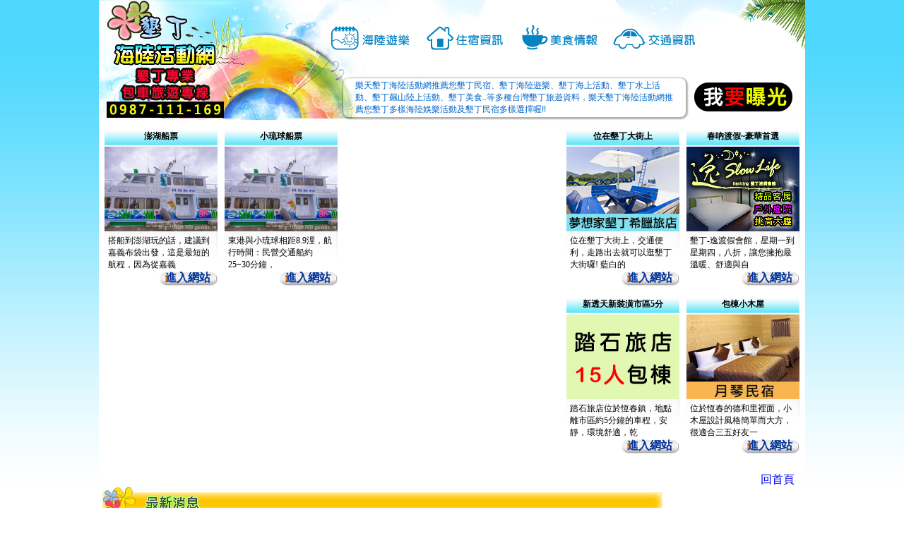

--- FILE ---
content_type: text/html; charset=UTF-8
request_url: https://kt-ws.yesoks.com/news_board.php?new_id=662750
body_size: 4725
content:

<!DOCTYPE html PUBLIC "-//W3C//DTD XHTML 1.0 Transitional//EN" "http://www.w3.org/TR/xhtml1/DTD/xhtml1-transitional.dtd">
<html xmlns="http://www.w3.org/1999/xhtml" xmlns:v="urn:schemas-microsoft-com:vml" xmlns:o="urn:schemas-microsoft-com:office:office">
<head>
<meta http-equiv="Content-Type" content="text/html; charset=utf-8" />
<title>墾丁水上活動-最新消息-墾丁海上活動-墾丁飆山陸上活動-台灣樂天墾丁海陸活動網</title>
<meta name="keywords" content="墾丁水上活動,墾丁海上活動" />
<meta name="description" content="樂天墾丁海陸活動網推薦您墾丁民宿,墾丁海陸遊樂,墾丁海上活動,墾丁水上活動,墾丁飆山陸上活動,墾丁拖曳傘,墾丁包車,墾丁接駁車,墾丁美食..等多種台灣墾丁旅遊資料，樂天墾丁海陸活動網推薦您墾丁多樣海陸娛樂活動及墾丁民宿多樣選擇喔!!" />
<link href="style.css" rel="stylesheet" type="text/css" />
<link href="SpryAssets/SpryTabbedPanels.css" rel="stylesheet" type="text/css" />
<script src="SpryAssets/SpryTabbedPanels.js" type="text/javascript"></script>
<script type="text/javascript">
<!--
if(self != top) top.location.href = window.location.href;
function MM_swapImgRestore() { //v3.0
  var i,x,a=document.MM_sr; for(i=0;a&&i<a.length&&(x=a[i])&&x.oSrc;i++) x.src=x.oSrc;
}
function MM_preloadImages() { //v3.0
  var d=document; if(d.images){ if(!d.MM_p) d.MM_p=new Array();
    var i,j=d.MM_p.length,a=MM_preloadImages.arguments; for(i=0; i<a.length; i++)
    if (a[i].indexOf("#")!=0){ d.MM_p[j]=new Image; d.MM_p[j++].src=a[i];}}
}

function MM_findObj(n, d) { //v4.01
  var p,i,x;  if(!d) d=document; if((p=n.indexOf("?"))>0&&parent.frames.length) {
    d=parent.frames[n.substring(p+1)].document; n=n.substring(0,p);}
  if(!(x=d[n])&&d.all) x=d.all[n]; for (i=0;!x&&i<d.forms.length;i++) x=d.forms[i][n];
  for(i=0;!x&&d.layers&&i<d.layers.length;i++) x=MM_findObj(n,d.layers[i].document);
  if(!x && d.getElementById) x=d.getElementById(n); return x;
}

function MM_swapImage() { //v3.0
  var i,j=0,x,a=MM_swapImage.arguments; document.MM_sr=new Array; for(i=0;i<(a.length-2);i+=3)
   if ((x=MM_findObj(a[i]))!=null){document.MM_sr[j++]=x; if(!x.oSrc) x.oSrc=x.src; x.src=a[i+2];}
}
//-->
</script>

</head>

<body onload="MM_preloadImages('images/menu2_01.png','images/menu2_02.png','images/menu2_03.png','images/menu2_04.png','images/menu2_05.png')">
<table width="100%" border="0" cellspacing="0" cellpadding="0">
  <tr>
    <td align="center">
<table width="1000" border="0" cellspacing="0" cellpadding="0" bgcolor="#FFFFFF">
  <tr>
    <td height="170" style="background:url(images/head.jpg) top left no-repeat" align="left" valign="top"><div style="position:relative; height:25px; margin:0px; padding:0px;"></div>
      <table width="100%" border="0" cellspacing="0" cellpadding="0">
  <tr>
    <td width="320">&nbsp;</td>
    <td height="56" align="left" valign="top"><div style="position:relative"><table border="0" cellspacing="0" cellpadding="0">
    <tr>
      <td><a href="https://kt-ws.yesoks.com/"><img src="images/menu_01.png" border="0"  width="134" height="56" id="Image1" onmouseover="MM_swapImage('Image1','','images/menu2_01.png',1)" onmouseout="MM_swapImgRestore()" /></a></td>
      <td><a href="house.php"><img src="images/menu_02.png" name="Image2" width="133" height="56" id="Image2" onmouseover="MM_swapImage('Image2','','images/menu2_02.png',1)" onmouseout="MM_swapImgRestore()" border="0" /></a></td>
      <td><a href="food.php"><img src="images/menu_03.png" name="Image3" width="130" height="56" id="Image3" onmouseover="MM_swapImage('Image3','','images/menu2_03.png',1)" onmouseout="MM_swapImgRestore()" border="0" /></a></td>
      <td><a href="location.php"><img src="images/menu_04.png" name="Image4" width="138" height="56" id="Image4" onmouseover="MM_swapImage('Image4','','images/menu2_04.png',1)" onmouseout="MM_swapImgRestore()" border="0" /></a></td>
      <td style="width: 133px">&nbsp;</td>
    </tr>
  </table>
    </div></td>
  </tr>
  <tr>
    <td>&nbsp;</td>
    <td><div style="position:relative">
    <div style="position: absolute; left: 519px; top: 21px;">
	<a target="_blank" href="cash-txt.php"><img src="images/top.png" width="150" height="51" style="border:none;" /></a></div>
    <div style="position: absolute; left: 26px; top: 21px; text-align: left; width: 485px;">
<table border="0" cellspacing="0" cellpadding="2">
  <tr>
    <td align="left" style="border:1px #999; border-radius:8px; background:rgba(255,255,255,0.4); box-shadow: 1px 1px 2px 2px rgba(0,0,0,0.3) ;">
<h3 style="font-size:12px; font-weight:normal; line-height:normal; margin:0 15px; padding:0px;">樂天墾丁海陸活動網推薦您墾丁民宿、墾丁海陸遊樂、墾丁海上活動、墾丁水上活動、墾丁飆山陸上活動、墾丁美食..等多種台灣墾丁旅遊資料，樂天墾丁海陸活動網推薦您墾丁多樣海陸娛樂活動及墾丁民宿多樣選擇喔!!</h3>
</td>
  </tr>
</table>
</div>
    </div></td>
  </tr>
    </table>
	</td>
  </tr>
  <tr>
    <td><table width="100%" border="0" cellspacing="0" cellpadding="0">
      <tr>
        <td width="164" align="right" valign="top"><table width="100%" border="0" cellspacing="0" cellpadding="0">
          <tr>
            <tr><td align="left" valign="top">
 <table style="width: 1000px; background-color: #FFFFFF;" cellspacing="1" cellpadding="1" align="center">
<tr><td style="width: 333px" valign="top">
<table border="0" cellspacing="2" cellpadding="2" align="left" >
  <tr align="left">
    <td valign="top"><table width="100%" border="0" cellspacing="0" cellpadding="0" id="mt_area2" align="left">
      <tr>
        <td height="29" align="center" class="blog_share"><strong><a href="out258.html" target="_blank">澎湖船票</a></strong></td>
      </tr>
      <tr>
        <td align="center">
		<a target="_blank" href="out258.html">
		<img src="https://kt-ws.yesoks.com/upload/a1_20150610224400.jpg" width="160" height="120" title="墾丁民宿-搭船到澎湖玩的話，建議到嘉義布袋出發，這是最短的航程，因為從嘉義到澎湖船程只要費時80~90分鐘喔。" /></a></td>
      </tr>
      <tr>
        <td class="blog_share"><div align="left" style="margin:5px;margin-bottom:0px;">搭船到澎湖玩的話，建議到嘉義布袋出發，這是最短的航程，因為從嘉義</div></td>
      </tr>
      <tr>
        <td id="enter"><strong><a href="out258.html" target="_blank">進入網站</a></strong></td>
      </tr>
    </table></td>
    <td valign="top"><table width="100%" border="0" cellspacing="0" cellpadding="0" id="mt_area2" align="left">
      <tr>
        <td height="29" align="center" class="blog_share"><strong><a href="out257.html" target="_blank">小琉球船票</a></strong></td>
      </tr>
      <tr>
        <td align="center">
		<a target="_blank" href="out257.html">
		<img src="https://kt-ws.yesoks.com/upload/a1_20150610224254.jpg" width="160" height="120" title="墾丁民宿-東港與小琉球相距8.9浬，航行時間：民營交通船約25~30分鐘，公營交通船約35~40分鐘，實際航行時間視天候、海象情況而異。" /></a></td>
      </tr>
      <tr>
        <td class="blog_share"><div align="left" style="margin:5px;margin-bottom:0px;">東港與小琉球相距8.9浬，航行時間：民營交通船約25~30分鐘，</div></td>
      </tr>
      <tr>
        <td id="enter"><strong><a href="out257.html" target="_blank">進入網站</a></strong></td>
      </tr>
    </table></td>
  </tr></table>

</td>

	<td style="width: 333px" valign="top">
<table border="0" cellspacing="2" cellpadding="2" align="left" >
  <tr align="left">
  </tr></table>

</td>

	<td style="width: 333px" valign="top">
<table border="0" cellspacing="2" cellpadding="2" align="left" >
  <tr align="left">
    <td valign="top"><table width="100%" border="0" cellspacing="0" cellpadding="0" id="mt_area2" align="left">
      <tr>
        <td height="29" align="center" class="blog_share"><strong><a href="out289.html" target="_blank">位在墾丁大街上</a></strong></td>
      </tr>
      <tr>
        <td align="center">
		<a target="_blank" href="out289.html">
		<img src="https://kt-ws.yesoks.com/upload/b_20160407163820.jpg" width="160" height="120" title="墾丁民宿-位在墾丁大街上，交通便利，走路出去就可以逛墾丁大街囉!
藍白的顏色結合就好像天空一樣的美麗，以希臘鄉村的風格打造了二人房、四人房，還有包棟服務(內有簡易廚房、客廳、餐廳)，享有獨立自主的休息住所，可以好好放鬆一下自己唷!" /></a></td>
      </tr>
      <tr>
        <td class="blog_share"><div align="left" style="margin:5px;margin-bottom:0px;">位在墾丁大街上，交通便利，走路出去就可以逛墾丁大街囉!
藍白的</div></td>
      </tr>
      <tr>
        <td id="enter"><strong><a href="out289.html" target="_blank">進入網站</a></strong></td>
      </tr>
    </table></td>
    <td valign="top"><table width="100%" border="0" cellspacing="0" cellpadding="0" id="mt_area2" align="left">
      <tr>
        <td height="29" align="center" class="blog_share"><strong><a href="out254.html" target="_blank">春吶渡假~豪華首選</a></strong></td>
      </tr>
      <tr>
        <td align="center">
		<a target="_blank" href="out254.html">
		<img src="https://kt-ws.yesoks.com/upload/b_20150325134830.jpg" width="160" height="120" title="墾丁民宿-墾丁-逸渡假會館，星期一到星期四，八折，讓您擁抱最溫暖、舒適與自在的家" /></a></td>
      </tr>
      <tr>
        <td class="blog_share"><div align="left" style="margin:5px;margin-bottom:0px;">墾丁-逸渡假會館，星期一到星期四，八折，讓您擁抱最溫暖、舒適與自</div></td>
      </tr>
      <tr>
        <td id="enter"><strong><a href="out254.html" target="_blank">進入網站</a></strong></td>
      </tr>
    </table></td>
</tr><tr align='center'>    <td valign="top"><table width="100%" border="0" cellspacing="0" cellpadding="0" id="mt_area2" align="left">
      <tr>
        <td height="29" align="center" class="blog_share"><strong><a href="out287.html" target="_blank">新透天新裝潢市區5分</a></strong></td>
      </tr>
      <tr>
        <td align="center">
		<a target="_blank" href="out287.html">
		<img src="https://kt-ws.yesoks.com/upload/b_20160403175707.jpg" width="160" height="120" title="墾丁民宿-踏石旅店位於恆春鎮，地點離市區約5分鐘的車程，安靜，環境舒適，乾淨，寬敞，適合好好來這裡渡假一下唷!!!提供包棟服務讓你想有歡樂渡假的日子唷!!!" /></a></td>
      </tr>
      <tr>
        <td class="blog_share"><div align="left" style="margin:5px;margin-bottom:0px;">踏石旅店位於恆春鎮，地點離市區約5分鐘的車程，安靜，環境舒適，乾</div></td>
      </tr>
      <tr>
        <td id="enter"><strong><a href="out287.html" target="_blank">進入網站</a></strong></td>
      </tr>
    </table></td>
    <td valign="top"><table width="100%" border="0" cellspacing="0" cellpadding="0" id="mt_area2" align="left">
      <tr>
        <td height="29" align="center" class="blog_share"><strong><a href="out299.html" target="_blank">包棟小木屋</a></strong></td>
      </tr>
      <tr>
        <td align="center">
		<a target="_blank" href="out299.html">
		<img src="https://kt-ws.yesoks.com/upload/b_20160713103959.jpg" width="160" height="120" title="墾丁民宿-位於恆春的德和里裡面，小木屋設計風格簡單而大方，很適合三五好友一起來烤肉渡假。" /></a></td>
      </tr>
      <tr>
        <td class="blog_share"><div align="left" style="margin:5px;margin-bottom:0px;">位於恆春的德和里裡面，小木屋設計風格簡單而大方，很適合三五好友一</div></td>
      </tr>
      <tr>
        <td id="enter"><strong><a href="out299.html" target="_blank">進入網站</a></strong></td>
      </tr>
    </table></td>
  </tr></table>

</td>

</tr>
</table>
           
            </td></tr>
            <tr><td align="left" valign="top">&nbsp;
</td></tr>
            <td align="left" valign="top" style="padding-left:5px;"><table width="100%" border="0" cellspacing="0" cellpadding="0">
              <tr>
                <td align="right" style="padding-right:15px;"><a href="https://kt-ws.yesoks.com/">回首頁</a></td>
              </tr>
              <tr>
                <td align="left"><img src="images/tit_news.jpg" width="793" height="45" /></td>
              </tr>
              <tr>
                <td align="left"><!-- 最新消息2 start -->
	    <table width="100%">
	<tr>
    	<td align="right"></td>
	</tr>
    </table>
    <table border="0" width="100%">
	<tr>
		<td>
		        <table border="0" width="100%">
        <tr>
        	<td> <img src="https://www.topmall.cc/im/tit2.gif"> 標題： </td>
        </tr>
        <tr>
        	<td> <img src="https://www.topmall.cc/im/tit2.gif">發布時間：1970-01-01</td>
        </tr>
        <tr>
        	<td> <img src="https://www.topmall.cc/im/tit2.gif">發布內容：</td>
        </tr>
        <tr>
            <td>
            <fieldset>
            <div></div></fieldset>
            </td>
        </tr>
        </table>
                </td>
	</tr>
    <tr>
        <td align="center"><a href="news.php">回總覽頁</a></td>
    </tr>
    </table>
	        
    <div id="fb-root"></div>
    <script>(function(d, s, id) {
      var js, fjs = d.getElementsByTagName(s)[0];
      if (d.getElementById(id)) return;
      js = d.createElement(s); js.id = id;
      js.src = "//connect.facebook.net/zh_TW/all.js#xfbml=1";
      fjs.parentNode.insertBefore(js, fjs);
    }(document, 'script', 'facebook-jssdk'));</script>
    <div class="fb-comments" data-href="http:///news_board.php?new_id=662750" data-num-posts="5" data-width="100%"></div>
    <!--最新消息2 end--> </td>
              </tr>
             
            </table></td>
        </table></td>
      </tr>
    </table></td>
  </tr>
  <tr>
    <td><iframe src="fm.htm" frameborder="0" scrolling="No" align="center" style="width: 1000px; height: 45px;"></iframe></td>
  </tr>
  <tr>
    <td height="170" align="center" valign="top" style="background:url(images/footer.jpg) left bottom no-repeat"><p class="foot"  id="tex">
 本站適合瀏覽器 IE7.0 以上．適合解析度1280x960．<br />
本網站由黃專員服務． 服務專線：0987-111-169<br />
●恆春警察局：08-8892075</p>
  <table width="36%" border="0" cellspacing="0" cellpadding="0" align="center">
    <tr>
        <td><h1><a href="https://kt-ws.yesoks.com">墾丁水上活動</a></h1></td>
        <td><h2><a href="https://kt-ws.yesoks.com">墾丁海上活動</a></h2></td>
        <td><h4><a href="https://kt-ws.yesoks.com">墾丁海陸活動</a></h4></td>
    </tr>
  </table></td>
  </tr>
</table>    
    </td>
  </tr>
</table>
<!-- Start  Certify Javascript -->
<script type="text/javascript">
_atrk_opts = { atrk_acct:"WMKIi1a8Dy00oH", domain:"yesoks.com",dynamic: true};
(function() { var as = document.createElement('script'); as.type = 'text/javascript'; as.async = true; as.src = "https://d31qbv1cthcecs.cloudfront.net/atrk.js"; var s = document.getElementsByTagName('script')[0];s.parentNode.insertBefore(as, s); })();
</script>
<noscript><img src="https://d5nxst8fruw4z.cloudfront.net/atrk.gif?account=WMKIi1a8Dy00oH" style="display:none" height="1" width="1" alt="" /></noscript>
<!-- end  Certify Javascript -->
<script defer src="https://static.cloudflareinsights.com/beacon.min.js/vcd15cbe7772f49c399c6a5babf22c1241717689176015" integrity="sha512-ZpsOmlRQV6y907TI0dKBHq9Md29nnaEIPlkf84rnaERnq6zvWvPUqr2ft8M1aS28oN72PdrCzSjY4U6VaAw1EQ==" data-cf-beacon='{"version":"2024.11.0","token":"ef7c939bf2a34218bb17bb9401f70e34","r":1,"server_timing":{"name":{"cfCacheStatus":true,"cfEdge":true,"cfExtPri":true,"cfL4":true,"cfOrigin":true,"cfSpeedBrain":true},"location_startswith":null}}' crossorigin="anonymous"></script>
</body>
<span style="display:none"><script type="text/javascript">var cnzz_protocol = (("https:" == document.location.protocol) ? " https://" : " http://");document.write(unescape("%3Cspan id='cnzz_stat_icon_1000139471'%3E%3C/span%3E%3Cscript src='" + cnzz_protocol + "s22.cnzz.com/z_stat.php%3Fid%3D1000139471' type='text/javascript'%3E%3C/script%3E"));</script></span>

</html>


--- FILE ---
content_type: text/html
request_url: https://kt-ws.yesoks.com/fm.htm
body_size: 844
content:
<!DOCTYPE html PUBLIC "-//W3C//DTD XHTML 1.0 Transitional//EN" "http://www.w3.org/TR/xhtml1/DTD/xhtml1-transitional.dtd">
<html xmlns="http://www.w3.org/1999/xhtml">
<head>
<meta http-equiv="Content-Type" content="text/html; charset=utf-8" />
<title>無標題文件</title>
<style>
#tex a:link,#tex a:visited,#tex a:active {
  color:#000000;
  text-decoration:none;
}
#tex a:hover {
  color:#FF0000;
  text-decoration:underline;
  position:relative;top:1px;left:1px; 
  }
</style>
</head>

<body style="font-size:12px;line-height:120%" topmargin="0" leftmargin="0">
<table height="45" width="1000" border="0" cellspacing="0" cellpadding="0" id="tex">
  <tr>
    <td align="center"><b>樂天<a  href="http://www.yesoks.com/" title="樂天旅遊網" target="_blank">旅遊住宿</a>網： <a target="_blank" title="宜蘭民宿"  href="http://yilan.yesoks.com/">宜蘭民宿</a> | <a target="_blank" title="礁溪民宿" href="http://jiaosi.yesoks.com/">礁溪民宿</a> | <a target="_blank" title="羅東民宿" href="http://luodong.yesoks.com/">羅東民宿</a> | <a target="_blank" title="台東民宿" href="http://ttbb.yesoks.com/">台東民宿</a> | <a target="_blank" title="花蓮民宿" href="http://hlbb.yesoks.com/">花蓮民宿</a> | <a target="_blank" title="清境民宿" href="http://cjbb.yesoks.com/">清境民宿</a> | <a target="_blank" title="墾丁民宿" href="http://ktbb.yesoks.com/">墾丁民宿</a> | <a target="_blank" title="台北民宿" href="http://taipei.yesoks.com/">台北民宿</a> | <a target="_blank" title="九份民宿" href="http://chiufen.yesoks.com/">九份民宿</a> | <a target="_blank" title="台中民宿" href="http://taichung.yesoks.com/">台中民宿</a> | <a target="_blank" title="台南民宿" href="http://tainan.yesoks.com/">台南民宿</a> | <a target="_blank" title="高雄民宿" href="http://kh.yesoks.com/">高雄民宿</a> |<a target="_blank" title="南庄民宿" href="http://nanchuang.yesoks.com/"><br />
南庄民宿</a> | <a target="_blank" title="日月潭民宿" href="http://sunmoonlake.yesoks.com/">日月潭民宿</a> | <a target="_blank" title="綠島民宿" href="http://green.yesoks.com/">綠島民宿</a> | <a target="_blank" title="澎湖民宿" href="http://penghu.yesoks.com/">澎湖民宿</a> |&nbsp; <a target="_blank" title="小琉球民宿" href="http://ryukyu.yesoks.com/">小琉球民宿</a> | <a target="_blank" title="墾丁水陸活動" href="https://kt-ws.yesoks.com/">墾丁水陸活動</a> | <a target="_blank" title="宜蘭民宿"  href="http://ilanbb.yesoks.com/">宜蘭民宿</a> | <a target="_blank" title="宜蘭童玩節"  href="http://folkgame.goodoks.com/">宜蘭童玩節</a></b><br />
</td>
  </tr>
</table>
<br />
<script defer src="https://static.cloudflareinsights.com/beacon.min.js/vcd15cbe7772f49c399c6a5babf22c1241717689176015" integrity="sha512-ZpsOmlRQV6y907TI0dKBHq9Md29nnaEIPlkf84rnaERnq6zvWvPUqr2ft8M1aS28oN72PdrCzSjY4U6VaAw1EQ==" data-cf-beacon='{"version":"2024.11.0","token":"ef7c939bf2a34218bb17bb9401f70e34","r":1,"server_timing":{"name":{"cfCacheStatus":true,"cfEdge":true,"cfExtPri":true,"cfL4":true,"cfOrigin":true,"cfSpeedBrain":true},"location_startswith":null}}' crossorigin="anonymous"></script>
</body>
</html>


--- FILE ---
content_type: text/css
request_url: https://kt-ws.yesoks.com/style.css
body_size: 1224
content:
body {
	margin: 0px;
	padding: 0px;
	font-family: Arial, Helvetica, sans-serif;
	text-align: center;
	font: "微軟正黑體","華康中黑體","新細明體", Arial;
	background-color:#FFF;
	background:url(images/bg.jpg) top repeat-x;
}
a:visited {
	text-decoration:none;
}
a:link {
	text-decoration:none;
}
a:hover {
	text-decoration:none;
	top:1px;left:1px;position:relative;
}
img {
	border-style: none;
}
#container {
	margin: 0px auto;
	padding: 0px;
	width: 1000px;
	text-align: left;
}
#head {
	margin: 0px;
	padding: 0px;
	width: 1000px;
	height: 170px;
	background: url(images/head.jpg);
	position: relative;
}
#menu {
	margin: 25px 0px 0px;
	float:left;	
	width: 668px;
	height:56px;
    font-weight:bold;	
    font-size:15pt;
    text-align:right;
}
#menu a:visited {
	color:#FFFFFF;
	text-decoration:none;
}
#menu a:link {
	color:#FFFFFF;
	text-decoration:none;
}
#menu a:hover {
	color:#FFFFFF;	
	text-decoration:none;
	top:1px;left:1px;position:relative;
}
#logo {
	margin: 0px;
	float:left;
	width:320px;
	height:158px;
	
}
#tit{
	margin: 0px;
	width:1000px;
	height:26px;
	background:url(images/tit.jpg);
	float:left;
}
.tit{
	font-size:12px;
	margin-top:5px;
	margin-left:15px;
}
#content {
	margin: 0px;
	float: left;
	width: 100%;
	font-size: 13px;
	background:#FFF;
}
#main{
float:left;
width:829px;
margin: 0px;
padding:0px;
line-height:150%;
font-size:12px;
}
#main0{
float:left;
width:1000px;
margin: 0px;
padding:0px;
line-height:150%;
font-size:12px;
}
/* ------------------------ new ---------------------------- */
#left{
float:left;
width:171px;
margin: 0px;
padding:0px;
line-height: 120%;
background-color: #FFFFFF;

}
.left {
	margin: 0px 0px 0px 0px;
	float: left;
	width: 160px;
	background-color: #FFFFFF;
}
#new_area {
	margin: 2px 0px 0px 0px;
	float:left;
	width:150px;
	height:97px;
	background:url(images/new.jpg) top no-repeat;
	font-size:13px;
	text-align:center;
}
#d {
	margin-top:10px;
	margin-bottom:10px;
	margin-left:2px;
	font-size:14px;	
	text-align:center;
	width:132px;
}
h1 {
    margin-top:10px;
    font-size:16px;
    color:#0066CC;
    font-weight:bold;
}
h2 {
    margin-top:10px;
    font-size:16px;
    color:#0066CC;
    font-weight:bold;
}
h3 {
    margin-top:10px;
    font-size:12px;
    color:#0066CC;
    font-weight:bold;
}
h4 {
    margin-top:10px;
    font-size:16px;
    color:#0066CC;
    font-weight:bold;
}
/* ------------------------------------------------------------*/
#mtit {
	margin-top:9px;
	margin-bottom:5px;	
	height:33px;
	width:100%;
	background:url(images/mt.jpg) repeat-x;
	text-align:left;
}
#mtit2 {
	margin-top:9px;
	height:33px;
	width:374px;
	background:url(images/mt2.jpg) repeat-x;
	text-align:left;
	float:left;
}
#mtit3 {
	margin-top:9px;
	margin-bottom:10px;	
	height:33px;
	width:783px;
	background:url(images/mt3.jpg) repeat-x;
	text-align:left;
	float:left;
}
#mt {
border:1px solid #CCCCCC;
float:left;
text-align:center;
line-height:150%;
width:782px;
}
.mt2 {
	margin-top:5px;
	height:187px;
	width:373px;
	border:1px solid #CCCCCC;
	float:left;
}
.mt3 {
width:770px;
float:left;	
margin-left:10px;
color:#666666;
}
#mt_area {
	width:144px;
	height:190px;
	background:url(images/mbg.jpg) top no-repeat;
	margin-right:2px;
	margin-top:3px;
	margin-left:2px;
	margin-bottom:3px;
	text-align:center;
	}
#mt_area2 {
	width:160px;
	height:190px;
	background:url(images/mbg00.jpg) top no-repeat;
	margin-right:2px;
	margin-top:3px;
	margin-left:2px;
	margin-bottom:3px;
	text-align:center;
	}	
#mt2_area {
	width:102px;
	height:80px;
	margin-top:5px;
	margin-right:4px;
	background:url(images/m2bg.jpg) top no-repeat;
	font-size:12px;	
	text-align:center;
	}		
/* ------------------------list---------------------------- */	
#list {
	margin:0px ;
	font-size:14px;
	font-weight:bold;
	text-align:left	;
	color:#B30065;
	margin-top:5px;
	}	
#list_area {
	float:left;
	margin-left:25px;
	padding:0px;
	font-size:12px;
	font-weight:normal;
	}
#list_area ul {
padding:0px 5px 0px 5px;
text-align:left;
}
#list_area li {
list-style:url(images/c2.gif);
line-height:150%;
margin: 0px;
color:#CC0000;
text-align:left;
}
#hotable {	
    margin-left:10px;
    margin-top:15px;
    font-size:12px;
    float:left;
    text-align:left;
}	
/* ----------------------footer-----------------------------*/
#footer {
	margin: 0px auto;
	padding: 0px;	
	clear: both;
	width: 1000px;
	height:268px;
	background:url(images/footer.jpg);
	font-size:12px;
	position:relative;
	text-align:center;	
}
.foot {
	text-align: center;
	padding-top: 30px;
	line-height:150%;
}
#tex a:active {
	color:#000000;
	text-decoration:none;
	font-weight: bold;
}
#tex a:visited {
	color:#000000;
	text-decoration:none;
	font-weight: bold;
}
#tex a:link {
	color:#000000;
	text-decoration:none;
	font-weight: bold;
}
#tex a:hover {
	color: #FF0000;
	text-decoration: underline;
	font-weight: bold;

}
#enter{
	background:url(images/enter.png) right no-repeat;
	text-align:right;
}
#enter a:active{
margin-right:10px;
color:#003399;
text-decoration:none;
}
#enter a:visited{
margin-right:10px;
color:#003399;
text-decoration:none;
}
#enter a:link{
margin-right:10px;
color:#003399;
text-decoration:none;
}
#enter a:hover {
margin-right:9px;
color:#003399;
text-decoration: underline;
}
/* ------------------------flash---------------------------- */
#boat{
	width: 400px;
	height: 78px;
	margin-left: 130px;
	margin-top: 5px;
}
#cencer{
position:absolute;
z-index:1;}
#bottom_cencer{
	width:770px;
	height:125px;
	position:absolute;
	z-index:1;
	left: 150px;
	top: 137px;
}
.blog_share{
	font-family:"新細明體";
	font-size:12px;
	color:#000;
	letter-spacing:0px;}
.blog_share a:link {color:#000;text-decoration: none} 
.blog_share a:visited {color:#000;text-decoration: none} 
.blog_share a:hover {color:#F00; text-decoration: underline}

#line a:hover {
  color:#333333;
  text-decoration:underline;
  position:relative;top:1px;left:1px; 
  font-size:12px;
  }
#line a:link,#line a:visited,#line a:active {
  color:#333333;
  text-decoration:none;
  font-size:12px;}